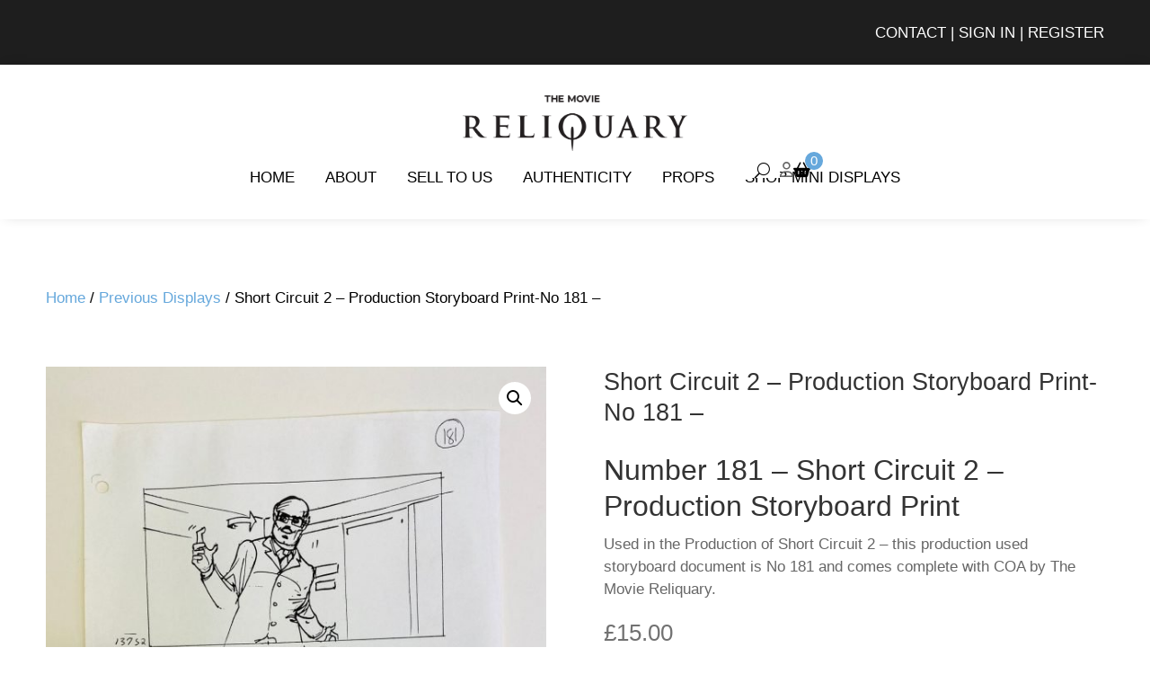

--- FILE ---
content_type: text/css; charset=UTF-8
request_url: https://movie-reliquary.com/wp-content/et-cache/global/et-divi-customizer-global.min.css?ver=1766152705
body_size: 4568
content:
#page-container .et_pb_menu__close-search-button{display:none}#page-container .search-icon-menu .et_pb_menu__search-container{left:-250px}#page-container .woocommerce-orders-table__cell-order-actions{display:flex;gap:.5rem}#page-container .woocommerce-orders-table__cell-order-actions a{padding:0 .5rem;font-size:0.83rem}#page-container .woocommerce-orders-table__cell-order-actions a:hover{background-color:#66a8dc!important;border-color:#66a8dc!important}#page-container .woocommerce-orders-table__cell-order-actions a::after{display:none!important}#page-container .woocommerce table.my_account_orders{font-size:0.83rem}#page-container .woocommerce-info,#page-container .woocommerce-error,#page-container .woocommerce-message{background-color:#f2f2f2!important;color:#000!important}#page-container .woocommerce-info a,#page-container .woocommerce-message a:not(.button){color:#000;text-decoration:underline}@media all and (max-width:768px){#page-container .woocommerce-message{display:flex;flex-direction:column}#page-container .woocommerce-message a{margin-bottom:1rem}}body.page-id-306 .select2-results li,body.page-id-305 .select2-results li{color:#000!important}.woocommerce .woocommerce-error,.woocommerce .woocommerce-info,.woocommerce .woocommerce-message{background:#66a8dc}.entry-summary p.price ins,.woocommerce div.product span.price,.woocommerce-page div.product span.price,.woocommerce #content div.product span.price,.woocommerce-page #content div.product span.price,.woocommerce div.product p.price,.woocommerce-page div.product p.price,.woocommerce #content div.product p.price,.woocommerce-page #content div.product p.price,.woocommerce .star-rating span:before,.woocommerce-page .star-rating span:before,.woocommerce a.button.alt,.woocommerce-page a.button.alt,.woocommerce button.button.alt,.woocommerce button.button.alt.disabled,.woocommerce-page button.button.alt,.woocommerce-page button.button.alt.disabled,.woocommerce input.button.alt,.woocommerce-page input.button.alt,.woocommerce #respond input#submit.alt,.woocommerce-page #respond input#submit.alt,.woocommerce #content input.button.alt,.woocommerce-page #content input.button.alt,.woocommerce a.button,.woocommerce-page a.button,.woocommerce button.button,.woocommerce-page button.button,.woocommerce input.button,.woocommerce-page input.button,.woocommerce #respond input#submit,.woocommerce-page #respond input#submit,.woocommerce #content input.button,.woocommerce-page #content input.button,.woocommerce a.button.alt:hover,.woocommerce-page a.button.alt:hover,.woocommerce button.button.alt:hover,.woocommerce button.button.alt.disabled:hover,.woocommerce-page button.button.alt:hover,.woocommerce-page button.button.alt.disabled:hover,.woocommerce input.button.alt:hover,.woocommerce-page input.button.alt:hover,.woocommerce #respond input#submit.alt:hover,.woocommerce-page #respond input#submit.alt:hover,.woocommerce #content input.button.alt:hover,.woocommerce-page #content input.button.alt:hover,.woocommerce a.button:hover,.woocommerce-page a.button:hover,.woocommerce button.button,.woocommerce-page button.button:hover,.woocommerce input.button:hover,.woocommerce-page input.button:hover,.woocommerce #respond input#submit:hover,.woocommerce-page #respond input#submit:hover,.woocommerce #content input.button:hover{color:#66a8dc}@media all and (max-width:500px){#page-container .header-icons-row{z-index:1!important}.header-icons-row .et_pb_column .et_pb_module{margin-bottom:0px}.header-icons-row .et_pb_column{display:flex;justify-content:center;align-items:center;gap:1rem}}.product-category-pagination .woocommerce-pagination li a{color:#000}.product-category-pagination .woocommerce-pagination .current{background:#000;color:#fff}#pagination-container .pagination .page-numbers:hover{background-color:#66a8dc}#pagination-container .pagination .page-numbers{padding:.5rem;background-color:#000;color:#fff;line-height:1;transition:all ease .3s}#pagination-container .pagination{display:flex;gap:.5rem}#page-container .product-category-title>.et_pb_text_inner{font-weight:400!important;text-transform:uppercase!important;font-size:2.5rem!important}.privacy-policy-container{margin-top:5px;margin-bottom:10px}.privacy-policy-container .wpcf7-list-item{margin-left:0px!important}.sell-to-us-link{color:#66a8dc!important}.submit-btn .wpcf7-form-control:hover{transform:scale(0.98)}.submit-btn .wpcf7-form-control{padding:1rem;font-size:1.1rem;cursor:pointer;border:1px solid #A9A9A9;color:#fff;background:#66a8dc;transition:all ease .3s}.submit-btn,.submit-btn .wpcf7-form-control{width:100%}.sell-to-us-textarea textarea{height:150px}.sell-to-us-textarea,.sell-to-us-textarea textarea{width:100%}.sell-to-us-textarea p>.wpcf7-form-control-wrap{width:100%!important;display:block}.wpcf7-form-control[type="number"]{border:1px solid #bbb}.mt{margin-top:1rem}.sell-to-us-field .wpcf7-form-control{width:100%}.sell-to-us-field .wpcf7-form-control-wrap{width:50%}.sell-to-us-field p{display:flex;gap:1rem}.sell-to-us-field .wpcf7-form-control:focus,.sell-to-us-textarea textarea:focus{background:#f2f2f2;border-color:#BBBBBB}.sell-to-us-field .wpcf7-form-control,.sell-to-us-textarea textarea{padding:1rem;font-size:1rem;transition:all ease .3s}body:not(.logged-in) .my-account-section{background-image:linear-gradient(90deg,#7f7f7f 50%,#ffffff 50%)!important}.page:not(.logged-in) .woocommerce-button{background:#66a8dc!important;border:2px solid #66a8dc!important;color:#fff!important}#page-container .mega-menu-item a:hover,#page-container>.et-db #et-boc .et-l .et_pb_text_dmp_1222_3.et_pb_text a:hover{color:#66a8dc!important}#page-container #product-category-breadcrumbs .woocommerce-breadcrumb{color:#000!important}.product-category-title>.et_pb_text_inner{font-size:3rem!important}#page-container .my-account-section{text-transform:none!important}#page-container .custom-account-styles .woocommerce-MyAccount-navigation-link a:hover{transform:translatex(10px)}#page-container .custom-account-styles .woocommerce-MyAccount-navigation-link a{color:#fff!important;transition:all .3s ease;display:inline-block}.custom-account-styles .woocommerce-MyAccount-navigation-link::marker{content:">";color:#fff!important}#page-container .new-products .product .onsale{background:#66a8dc!important;z-index:99999!important}.new-products .product{border:solid 1px gray!important;padding:2rem 1rem!important}#page-container .hero-slider .et-pb-controllers{display:flex;justify-content:center;align-items:center}#page-container .hero-slider a{width:10px;height:10px;border-radius:100px}#page-container .hero-slider .et-pb-active-control{width:15px;height:15px;border-radius:100px}.home-2-card a{position:relative;z-index:10}.bw-overlay{filter:grayscale(100%);background-size:cover;background-position:1% 1%}.home-2-card{height:400px;width:100%;display:flex;justify-content:center;align-items:end}.product-finder .products{margin-bottom:0px!important}.product-finder .product{padding:2rem 1rem!important;border:1px solid gray;margin-bottom:1rem!important}.product-finder .et_pb_tabs_controls li.et_pb_tab_active::after{position:absolute;content:"";background:#66a8dc;width:15px;height:12px;top:100%;left:47%;clip-path:polygon(50% 0%,0% 100%,100% 100%);transform:rotate(180deg)}.product-finder .et_pb_tabs_controls li{padding:.5rem 0!important;position:relative}.product-finder .et_pb_tabs_controls{display:flex;justify-content:center;align-content:center;gap:1rem!important;flex-wrap:wrap;background:#fff!important;margin-bottom:1rem!important}@media all and (min-width:980px){.home-2-header .menu-item{padding:0 1rem!important}.home-2-header .menu-item a{padding:1rem 0!important}}#page-container #et-boc .down-arrow{position:relative}#page-container #et-boc .down-arrow::before{position:absolute;content:"\33";font-family:ETmodules;color:#000;top:20%;right:-3%;font-size:1.3rem;line-height:1.5!important}.home-2-header .et-menu-nav li a:hover{color:#7F7F7F!important}#page-container #et-boc .home-2-header .et-menu-nav li a:hover::after{top:75%!important;opacity:1}#page-container #et-boc .home-2-header .et-menu-nav li a::after{position:absolute;content:"";width:100%;height:2px;background:#7F7F7F;top:90%!important;left:0;opacity:0;transition:all ease .3s}.home-2-header .et-menu-nav li a{position:relative;transition:all ease .3s}.home-2-header li a{opacity:1!important}.search-icon-menu .et_pb_menu__search-container{width:300px;left:-300px;position:absolute;z-index:999;background:#fff!important}#page-container .search-icon-menu .et_pb_menu__menu,#page-container .search-icon-menu .et_mobile_nav_menu{display:none!important}.cart-icon .cart-count{position:absolute;background:red;width:20px;height:20px;font-size:.9rem;border-radius:100%;color:#fff;display:flex;justify-content:center;align-items:center;top:-60%;left:70%}.cart-icon{position:relative;color:#000!important}@media all and (min-width:980px){.home-2-header li{position:relative}.header-icons-row .et_pb_column .et_pb_module{margin-bottom:0px!important;position:relative}.header-icons-row .et_pb_column{display:flex;width:400px!important;justify-content:end;gap:1rem;align-items:center;position:absolute!important;top:-50px;right:0;z-index:3!important}}#page-container .page-not-found-button{text-decoration:none!important}#page-container .page-not-found-divider{margin-top:-2rem!important}#page-container .page-not-found-row{display:flex;justify-content:center;align-items:center}#page-container .page-not-found-title h1{padding-bottom:0px!important}#page-container .page-not-found-title{font-size:10rem!important;animation:page-not-found 3.5s ease-in 0s infinite normal forwards}@keyframes page-not-found{0%{transform:translatey(5px)}50%{transform:translatey(-5px)}100%{transform:translatey(5px)}}.blurb-contact .et_pb_blurb_content{margin:0!important}span#select2-product-category-select-container,span#select2-product-tag-select-container,span#select2-product-order-select-container{text-transform:uppercase}.select2-results__options::-webkit-scrollbar-thumb{background:#f2f2f2;border-radius:50px}.select2-results__options::-webkit-scrollbar-track{background:#012e38}.select2-results__options::-webkit-scrollbar{width:5px}.select2-results__option--selected{background-color:#000!important}.select2-results li{color:#fff!important}.custom-selection .select2-selection__arrow b{width:10px!important;border-color:#fff transparent transparent transparent!important}.custom-selection .select2-selection__arrow{top:25%!important;right:5%!important}.custom-selection span{color:#fff!important}.custom-selection{padding:.5rem;background-color:#7F7F7F!important;height:auto!important}.custom-dropdown{background:#7F7F7F}.filter-wrapper{display:flex;gap:1rem;padding-bottom:2rem}@media all and (max-width:500px){.filter-wrapper{flex-wrap:wrap}.filter-wrapper .select2{width:100%!important}}.select2-selection__rendered,select{font-size:1rem;font-weight:300}.select2-container--default .select2-results__option--highlighted.select2-results__option--selectable{background-color:#7f7f7f!important}ul.products li.outofstock::after{content:"Out of stock";position:absolute;top:10px;left:10px;background-color:#66a8dc;color:#fff;padding:6px 18px}ul.products li.outofstock{position:relative}#page-container #custom-product-container .products{padding-left:0px!important}.product .et_shop_image .et_overlay::before{color:#66a8dc!important}#page-container h2.woocommerce-loop-product__title,#page-container .related .products h2{font-size:1rem;text-transform:none;font-family:'Mark Pro',Helvetica,Arial,Lucida,sans-serif!important;font-weight:400!important;padding-top:1rem!important}ul.products li.product span.price *{font-weight:bold}ul.products li.product span.amount{color:#000}#page-container .woocommerce span.onsale{background-color:#66a8dc!important;border-radius:0px!important;z-index:4!important;text-transform:uppercase;font-size:1rem!important}#page-container	ul.products li.product .price *{font-size:1rem}#page-container ul.products{list-style:none}@media all and (min-width:980px){#page-container ul.products::before{display:none}#page-container ul.products{display:grid;grid-template-columns:repeat(4,1fr);gap:1rem}#page-container	ul.products li.product{width:100%!important;transition:.3s}#page-container	ul.products li.product .woocommerce-loop-product__title{padding:0 1rem}#page-container	ul.products li.product .price{padding:1rem}}.hide{display:none}.our-story-section .et_pb_row{width:100%!important;max-width:1300px!important}.counter .percent{margin-bottom:0px!important}.counter .title{padding:0px!important}.counter{display:flex;align-items:center;justify-content:center;gap:1rem}.mfp-title{display:none}ul.dots-hero{padding:0!important;display:flex;justify-content:space-between}ul.dots-hero li::before{content:"";width:5px;height:5px;border-radius:100%;background-color:#000;position:absolute;top:50%}ul.dots-hero li:first-child::before{display:none}ul.dots-hero li{position:relative!important;display:flex;flex:1}ul.dots-hero li:nth-child(2){justify-content:center}ul.dots-hero li::before{left:-5px}ul.dots-hero li:last-child{justify-content:end}.divider::before{border-radius:100%}@media all and (max-width:980px){.reverse-column{display:flex;flex-direction:column-reverse}}.bullet-container p{padding-bottom:0px!important;font-weight:700}.bullet-container{display:flex;justify-content:center;align-items:center;gap:4rem;flex-wrap:wrap}.vine-bullet{background-color:#2d7b8d!important}.bullet{display:flex;justify-content:center;align-items:center;width:6px;height:6px;background-color:#fff;border-radius:100%}.underline::after{position:relative;width:60%;height:3px;background-color:#66a8dc}.underline{position:relative}.testimonials-container .swiper-buttton-container .swiper-button-prev,.testimonials-container .swiper-buttton-container .swiper-button-next{border-radius:100%}.testimonials-container .dica-item.image_top.rating-top{background-color:#f2f2f2}.testimonials-container .swiper-button-prev{left:-15px}.testimonials-container .swiper-button-next{right:-15px}@media all and (min-width:600px){.project-testimonials .dica-item{flex-direction:row!important;gap:2rem;justify-content:center;align-items:center}#page-container .project-testimonials{width:100%!important}}.home-product-slider .swiper-slide{padding:2rem 1rem!important;border:solid 1px gray}.home-product-slider .swiper-slide-active,.home-product-slider .swiper-slide-active img,.home-product-slider .swiper-slide{width:100%!important;max-width:364px!important}.home-product-slider .sp-wps-product-image-area{display:flex;flex-direction:column;justify-content:space-between}.home-product-slider .swiper-wrapper .swiper-slide .wpsf-cart-button a::after{display:none}.home-product-slider .swiper-wrapper .swiper-slide .wpsf-cart-button a{display:none!important;background:linear-gradient(-30deg,#075668 50%,#012E38 50%);color:#fff!important;padding:.5rem 1rem!important;text-transform:uppercase!important;font-family:'Mark Pro',Helvetica,Arial,Lucida,sans-serif;font-weight:400!important;font-size:1rem!important}.home-product-slider .swiper-wrapper .swiper-slide .wpsf-product-price span{font-size:1rem!important;color:#000!important}.home-product-slider .swiper-wrapper .swiper-slide .wpsf-product-title{margin-top:0rem!important}.home-product-slider .sp-wps-product-details-inner{display:grid;flex:1;margin-top:1rem}.home-product-slider .wpsf-cart-button{align-self:end}.home-product-slider .sp-wps-product-details{flex:1;display:flex}.home-product-slider .swiper-wrapper .swiper-slide .wpsf-product-title a{font-size:1rem!important;transition:all ease .3s;color:#000!important;font-weight:normal!important;text-transform:capitalize!important}.home-product-slider .swiper-wrapper .swiper-slide .sp-wps-product-image-area{height:100%!important}.home-product-slider .swiper-wrapper .swiper-slide{height:100%!important}.home-product-slider .swiper-wrapper .swiper-slide .wps-product-image img{width:100%!important;height:100%!important;object-fit:cover}.home-product-slider .swiper-slide-active,.home-product-slider .swiper-slide-active img{width:auto!important}.home-product-slider .swiper-wrapper .swiper-slide .wps-product-image{height:70%!important}@media all and (min-width:980px){.home-product-slider .swiper-wrapper{height:500px!important}}.home-product-slider .swiper-pagination-bullet-active{width:20px!important;border-radius:15px!important;background:#66a8dc!important}@media all and (max-width:980px){.reverse-row{display:flex;flex-direction:column-reverse}}.about-column-hero{display:flex;justify-content:center;align-items:center}.cu-lightbox-off .et_pb_gallery_item a{pointer-events:none}.cu-lightbox-off .et_overlay{display:none!important}.hero-type-effect span{font-weight:700;color:#012E38;font-size:2.5rem;text-align:center}.hero-gallery-column{display:flex;justify-content:center;align-items:center;overflow:visible}.hero-gallery{overflow:visible;width:100%}.hero-gallery img{object-fit:cover}.hero-gallery .et_pb_gallery_items,.hero-gallery .et_pb_gallery_item,.hero-gallery .et_pb_gallery_image,.hero-gallery img{overflow:visible;height:100%!important;width:100%!important}@media all and (min-width:980px){.hero-section{display:flex;align-items:center;flex-direction:column;justify-content:center}}.hero-slider .et_pb_slides{height:100%}.hero-slider .et-pb-controllers .et-pb-active-control{width:20px;background-color:#2d7b8d}.hero-slider{overflow:visible!important}.hero-slider .et-pb-controllers{bottom:none!important;top:105%}.hero-column{display:flex;flex-direction:column;align-items:center;justify-content:center}.hero-carousel .swiper-pagination-bullets .swiper-pagination-bullet-active{width:20px;border-radius:10px!important}@media all and (min-width:980px){.swiper-slide-prev,.swiper-slide-next{width:25%!important}.swiper-slide-active{width:45%!important}}.hero-carousel .swiper-pagination-bullets{margin-top:1rem}.hero-carousel-item .et_pb_module_inner .dica-item{height:100%;display:flex;flex-direction:column;justify-content:end;align-items:center}.hero-carousel-item{height:350px}.items-mega-menu li:hover{background-color:#f2f2f2!important;border-bottom:solid 1px #012e38}.items-mega-menu li a{display:block;width:100%!important}@media all and (min-width:980px){.items-mega-menu li{width:80%;padding:.5rem 0!important;border-bottom:solid 1px #dadada;transition:all ease .3s}}.tippy-content,.tippy-tooltip{background-color:transparent;background:none!important;box-shadow:none!important;overflow-y:visible!important}.cta-menu .et_pb_button{width:100%!important;transition:all ease .3s}.sub-menu-mega-menu li{list-style:none!important}.cta-menu .et_pb_button:hover{transform:scale(1.03)}.cta-menu{height:250px!important;display:flex!important;flex-direction:column!important;justify-content:end!important;padding:20px!important;backdrop-filter:grayscale(100%)}#page-container .current_page_item a{color:#7f7f7f!important}@media all and (max-width:980px){.new-header-second-column{display:flex;align-items:center;justify-content:center;flex-wrap:wrap;gap:1rem}.new-burguer-menu #mobile_menu1{border-top:3px solid #66a8dc!important;width:200px!important}.new-burguer-menu{display:flex;align-items:center;justify-content:start}.new-menu-row{display:flex;align-items:center;justify-content:space-between}.new-menu-search-bar-column .nav-search-bar{display:none}}@media all and (min-width:980px){.new-header-second-column{display:flex;gap:1rem;align-items:center;justify-content:end}#page-container .new-menu-row .header-menu li>a,#page-container .second-menu-row p{font-size:.95rem!important}.new-menu-search-bar-column{display:flex;align-items:center;justify-content:end;gap:1rem}.new-menu-row{display:flex;align-items:center}#page-container .new-menu-row .et_pb_column_1_tb_header,.new-menu-row .et_pb_column_3_tb_header{width:35%}#page-container .new-menu-row .et_pb_column_2_tb_header{width:30%}}.nav-search-bar .et_pb_s{background:transparent!important;position:relative;z-index:2}.nav-search-bar .et_pb_searchform div::before{position:absolute;content:"\55";font-family:ETmodules;font-size:22px;color:#000;top:17%;right:5%;font-weight:700}.nav-search-bar .et_pb_searchform div{position:relative;background:#fff}.nav-search-bar{margin-bottom:0px!important;width:70%}.search-navBar-column{display:flex;justify-content:center;align-items:center;gap:1rem}.header-menu .et_pb_menu__menu,.header-menu .et-menu-nav{width:100%!important;display:flex;justify-content:center;align-items:center}@media all and (min-width:980px){.header-menu .et_pb_menu__menu #menu-main-menu{width:100%;display:flex;justify-content:space-between!important}}@media all and (max-width:980px){.align-row-header .et_pb_column_0_tb_header{margin-bottom:0px!important}.header-menu .et_pb_menu__menu{display:none!important}}.header-menu .et-menu-nav li a:hover{color:#2d7b8d!important}.header-menu .et-menu-nav li a:hover::after{top:75%;opacity:1}.header-menu .et-menu-nav li a::after{position:absolute;content:"";width:100%;height:2px;background:#2d7b8d;top:110%;left:0;opacity:0;transition:all ease .3s}.header-menu .et-menu-nav li a{position:relative;transition:all ease .3s}.header-menu li a{opacity:1!important}.social-media-header li a{transition:all ease .3s}.social-media-header li{margin-bottom:0px!important}@media all and (max-width:500px){.align-row-header{display:flex;justify-content:center;align-items:center;flex-direction:column}}.align-row-header{display:flex;align-items:center;justify-content:center}.footer-contact-form .et_pb_contact_submit{margin-left:10px!important}.footer-contact-form .et_contact_bottom_container,.footer-contact-form .et_pb_contact_submit{width:100%}.contact-footer form .et_contact_bottom_container button{margin-left:.6rem;width:100%}.contact-footer form .et_contact_bottom_container{width:100%;margin-top:.5rem}::selection{background-color:#000;color:#fff}.animated-button1{background:linear-gradient(-30deg,#075668 50%,#012E38 50%);padding:.5rem 1rem;margin:12px;display:inline-block;-webkit-transform:translate(0%,0%);transform:translate(0%,0%);overflow:hidden;color:#fff;font-size:1rem;letter-spacing:2.5px;text-align:center;text-transform:uppercase;text-decoration:none;-webkit-box-shadow:0 20px 50px rgba(0,0,0,0.5);box-shadow:0 20px 50px rgba(0,0,0,0.5);font-family: 'Roboto',Georgia,"Times New Roman",serif}.animated-button1::before{content:'';position:absolute;top:0px;left:0px;width:100%;height:100%;background-color:#b2d3ed;opacity:0;-webkit-transition:.2s opacity ease-in-out;transition:.2s opacity ease-in-out}.animated-button1:hover::before{opacity:0.2}.animated-button1 span{position:absolute}.animated-button1 span:nth-child(1){top:0px;left:0px;width:100%;height:2px;background:-webkit-gradient(linear,right top,left top,from(rgba(43,8,8,0)),to(#2D7B8D));background:linear-gradient(to left,rgba(43,8,8,0),#2D7B8D);-webkit-animation:2s animateTop linear infinite;animation:2s animateTop linear infinite}@keyframes animateTop{0%{-webkit-transform:translateX(100%);transform:translateX(100%)}100%{-webkit-transform:translateX(-100%);transform:translateX(-100%)}}.animated-button1 span:nth-child(2){top:0px;right:0px;height:100%;width:2px;background:-webkit-gradient(linear,left bottom,left top,from(rgba(43,8,8,0)),to(#2D7B8D));background:linear-gradient(to top,rgba(43,8,8,0),#2D7B8D);-webkit-animation:2s animateRight linear -1s infinite;animation:2s animateRight linear -1s infinite}@keyframes animateRight{0%{-webkit-transform:translateY(100%);transform:translateY(100%)}100%{-webkit-transform:translateY(-100%);transform:translateY(-100%)}}.animated-button1 span:nth-child(3){bottom:0px;left:0px;width:100%;height:2px;background:-webkit-gradient(linear,left top,right top,from(rgba(43,8,8,0)),to(#2D7B8D));background:linear-gradient(to right,rgba(43,8,8,0),#2D7B8D);-webkit-animation:2s animateBottom linear infinite;animation:2s animateBottom linear infinite}@keyframes animateBottom{0%{-webkit-transform:translateX(-100%);transform:translateX(-100%)}100%{-webkit-transform:translateX(100%);transform:translateX(100%)}}.animated-button1 span:nth-child(4){top:0px;left:0px;height:100%;width:2px;background:-webkit-gradient(linear,left top,left bottom,from(rgba(43,8,8,0)),to(#2D7B8D));background:linear-gradient(to bottom,rgba(43,8,8,0),#2D7B8D);-webkit-animation:2s animateLeft linear -1s infinite;animation:2s animateLeft linear -1s infinite}@keyframes animateLeft{0%{-webkit-transform:translateY(-100%);transform:translateY(-100%)}100%{-webkit-transform:translateY(100%);transform:translateY(100%)}}.mobile_menu_bar:before,.mobile_menu_bar:after,#top-menu li.current-menu-ancestor>a,#top-menu li.current-menu-item>a{color:#508885}body,p,.et_pb_best_value,.et_pb_counter_title,.et_pb_counter_amount,.et_pb_contact p input,.et_pb_contact p textarea,.et_pb_subscribe .et_pb_contact_field input,.et_pb_subscribe .et_pb_contact_field textarea,.et_pb_slide_content,.et_pb_countdown_timer .section p.label,.et-menu li,#page-container .et-menu li>a,.et_pb_contact_select{font-size:1rem;line-height:1.5;font-weight:400}html{font-size:15px}#page-container h6{font-weight:400}@media all and (min-width:768px){html{font-size:16px}}@media all and (min-width:1100px){html{font-size:17px}}@media all and (min-width:1405px){html{font-size:18px}}h1,h2,h3,h4,h5,h6{line-height:1.25}#page-container h1,#page-container .h1,#page-container h1>span{font-size:2.5rem}#page-container h2,#page-container .h2{font-size:2.2rem}#page-container h3,#page-container .h3{font-size:1.9rem}#page-container h4,#page-container .h4{font-size:1.6rem}#page-container h5,#page-container .h5{font-size:1.3rem}#page-container h6,#page-container .h6{font-size:1rem}@media all and (min-width:980px){p#footer-info,#top-menu li,footer.et-l.et-l--footer,footer.et-l.et-l--footer div.et_pb_text_inner,footer.et-l.et-l--footer div.et_pb_blurb_content{font-size:.9rem}}p#footer-info{padding-top:10px;margin-bottom:0}#footer-bottom{padding:10px}.et_pb_testimonial .et_pb_testimonial_content p{padding-bottom:0}.et_pb_button{font-size:1rem}.et_pb_button:after,.et_pb_button:before{font-size:1.5rem;top:0.3rem}@media (min-width:1405px){#page-container .et_pb_section.et_section_regular:not(.full-width,.et_pb_fullwidth_section),#page-container .et_pb_section.et_section_specialty:not(.full-width),#page-container .column-padding-like-section{padding-left:4rem;padding-right:4rem}}#page-container .et_pb_section.full-width{padding-left:0;padding-right:0}@media all and (max-width:980px){#logo{max-height:100%}}@media all and (min-width:980px){#main-header .container,#top-header .container{width:100%;max-width:100%;padding-right:3rem;padding-left:3rem}}@media all and (min-width:1405px){#main-header .container,#top-header .container{padding-right:4rem;padding-left:4rem}}div#et-info{font-size:0.6rem;width:100%}#top-header{font-size:1rem}#top-header .container{padding-top:.5rem}#top-header .et-social-icons{float:right}@media all and (max-width:980px){.et_pb_text_align_left{text-align:center}}.cart-icon .cart-count{background:#66a8dc!important}.et-db .woocommerce-shipping-fields .shipping_address{display:none}.woocommerce-checkout h3,.woocommerce-billing-fields h3,.woocommerce-shipping-fields h3,.woocommerce-additional-fields h3{font-size:26px!important;line-height:1.3em}.woocommerce-checkout-review-order h3{font-size:26px!important}#ship-to-different-address label{font-size:20px!important}